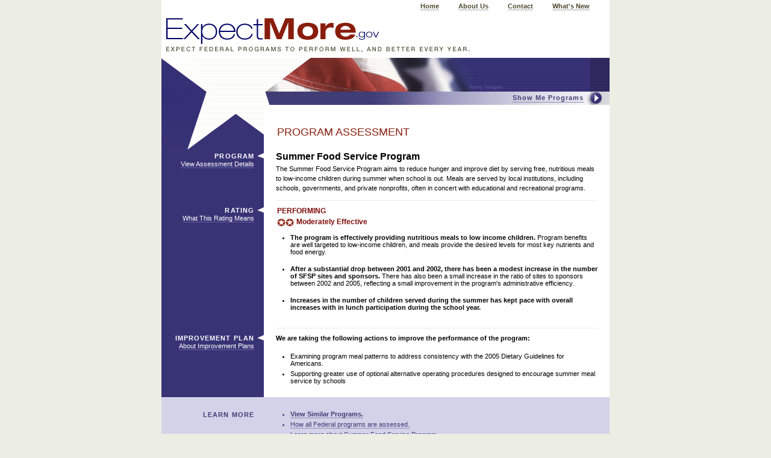

--- FILE ---
content_type: text/html
request_url: https://obamawhitehouse.archives.gov/sites/default/files/omb/assets/omb/expectmore/summary/10003026.2006.html
body_size: 3745
content:


<!-- template:blank.txt -->
<html lang="en-US">

<head>
	<title>ExpectMore.gov: Summer Food Service Program</title>
	<meta name="rating" content="Moderately Effective">
	<meta name="department" content="005">
	<meta name="topic" content="Health and Well-Being, Agriculture, Direct Federal Program, Block/Formula Grant">
	<meta name="description" content="The Summer Food Service Program aims to reduce hunger and improve diet by serving free, nutritious meals to low-income children during summer when school is out.  Meals are served by local institutions, including schools, governments, and private nonprofits, often in concert with educational and recreational programs.">
	<meta http-equiv="Content-Type" content="text/html; charset=iso-8859-1">
	<meta http-equiv="Pragma" content="no-cache">
	<meta http-equiv="expires" content="0">
	<script src="../js/dynamic-menus.js" language="javascript" type="text/javascript"></script>

	<!-- 'screen-global' goes on all pages. It uses styles in all areas of all pages -->
	<link rel="stylesheet" href="../css/screen-global.css" type="text/css" media="all">
	
	<!-- 'screen-subType01' goes on all Type 1 Subpages -->
	<link rel="stylesheet" href="../css/screen-subType01.css" type="text/css" media="all">

	<!-- 'print' goes on all pages. It adjusts styles for print -->
	<link rel="stylesheet" href="../css/print-sub.css" type="text/css" media="print">
	
</head>

<body>
	<a href="#skipToMainContent" class="skipnav">Skip to main content</a>
	
	<!-- START: bodyWrap01 -->
	<div class="bodyWrap01">
		
		<!-- START: navTop01 -->
		<div class="navTop01">
			<ul>
				<li><a href="../index.html">Home</a></li>
				<li><a href="../about.html">About Us</a></li>
				<li><a href="../contact.html">Contact</a></li>
				<li><a href="../whatsnew.htm">What's New</a></li>
			</ul>
			<div class="clear">&nbsp;</div>
		</div>
		<!-- END: navTop01 -->
		
		<!-- START: findThePrograms01Wrap01 -->
		<div class="findThePrograms01Wrap01">
		
			<!-- START: findThePrograms01 -->
			<div class="findThePrograms01" onMouseOver="resetTimeOut();" onMouseOut="startTimeOut();">
				<ul class="lvl00">
					<li><a href="searchAlternate01.html" id="findTheProgramsLink01" onClick="if (doMenusWork()) { showMenu('findTheProgramMenu01'); return false; } else { return true; }" onMouseOver="continueShowMenu('findTheProgramMenu01');" title="Click to open or close the program search box"><img src="../images/btnFindThePrograms01.gif" id="btnFindThePrograms01" alt="Click to open or close the program search box"><span class="showMe01">Show Me Programs</span></a>
						<div id="findTheProgramMenu01">
						<ul class="lvl01">
								<li>
									<span class="block01">Show me the programs that are <br><span class="programsBold01">performing</span>
									<a href="../rating/perform.html"><img src="../images/btnGo03.gif" class="searchGo01" alt="Go"></a></span>
								</li>
								<li>
									<span class="block01">Show me the programs that are <br><span class="programsBold01">not performing</span>
									<a href="../rating/notperform.html"><img src="../images/btnGo03.gif" class="searchGo01" alt="Go"></a></span>
								</li>
								<li>
									<form id="by-keyword-form" method="get" accept-charset="iso-8859-1" action="/expectmore/query.html" onSubmit="if(this.nameKeyword.value==''){window.alert('Please enter a name or keyword and re-submit.');return false;}else{return true;}">
										<span class="block01"><label for="nameKeyword">Show me the programs by <br><span class="programsBold01">name</span> or <span class="programsBold01">keyword</span></label>
										<input type="hidden" name="col" value="empics">
										<input type="text" id="nameKeyword" name="qt">
										<input type="image" name="Go03" id="Go03" src="../images/btnGo03.gif" class="searchGo01" alt="Go"></span>
									</form>
								</li>


								<li>
									<form id="by-topic-form" method="get" accept-charset="iso-8859-1" action="/expectmore/query.html" onSubmit="if(this.elements[0].selectedIndex==0){window.alert('Please choose a topic and re-submit.');return false;}else{document.location='../topic/'+this.elements[0].options[this.elements[0].selectedIndex].text.replace(/\ /g,'_')+'.html';return false;}">
										<span class="block01"><label for="nameTopic">Show me the programs by <span class="programsBold01">topic</span></label>
										<select class="inputType02" id="ct" name="ct">
											<option value="">Select a Topic</option>											
											<option>Agriculture</option>
											<option>Business and Commerce</option>
											<option>Community and Regional Development</option>
											<option>Disaster Relief</option>
											<option>Education</option>
											<option>Energy</option>
											<option>Foreign Affairs</option>
											<option>Government Administration</option>
											<option>Health and Well-Being</option>
											<option>Housing</option>
											<option>Law Enforcement</option>
											<option>National Security</option>
											<option>Natural Resources and the Environment</option>
											<option>Science and Space</option>
											<option>Training and Employment</option>
											<option>Transportation</option>
											<option>Veterans Benefits</option>
										</select>
										<input type="image" name="Go04" id="Go04" src="../images/btnGo03.gif" class="searchGo01" alt="Go"></span>
									</form>
								</li>
								<li>
									<script language="javascript" type="text/javascript">
										function gotoAgency(form)
										{
										 window.location = '../agency/' + form.agencies[form.agencies.selectedIndex].value + '.html';
										 return false;
										}
									</script>
									
									<form method=GET accept-charset="iso-8859-1" name="agency-form">
										<span class="block01"><label for="nameAgency">Show me the programs by <span class="programsBold01">agency</span></label>
										<script src="../js/agencies.js" language="javascript" type="text/javascript"></script>
										<input onclick="return gotoAgency(this.form)" type="image" name="Go04" id="Go04" src="../images/btnGo03.gif" class="searchGo01" alt="Go"></span>
									</form>
								</li>
						</ul>
						</div>
				 </li>
				</ul>
			</div>
			<!-- END: findThePrograms01 -->
		
		</div>
		<!-- END: findThePrograms01Wrap01 -->
		
		<img src="../images/logoExpectMore02.gif" alt="ExpectMore.gov" border="0" usemap="#Map"><map name="Map"><area shape="rect" coords="3,3,364,53" href="../index.html" alt="ExpectMore.gov home page"></map><img src="../images/taglineExpect02.gif" alt="EXPECT FEDERAL PROGRAMS TO PERFORM WELL, AND BETTER EVERY YEAR."><img src="../images/bgStarAndFlag01.jpg" alt="" class="imgType111"><div class="content01Wrap01">
		
			<!-- START: content01 -->
			<div class="content01">
				<div class="skipnavHelp01"><a name="skipToMainContent" class="skipnav" title="Main content begins here">&nbsp;</a></div>
				<table class="tableType01" summary="Table contains information on the effectiveness of a federal program. Table rows are: Program details, rating, and improvement plan.">
				<tr>
					<td valign="top"><img src="../images/bgStarBtm01.gif" alt="" width="170" height="75"></td>
					<td valign="top"><div class="tableCaption01">Program Assessment</div>
					</td>
				</tr>
				<tr valign="top">
					<th align="right" abbr="Program">
						<h3>Program</h3>
						<a href="../detail/10003026.2006.html" target="_blank">View Assessment Details</a>
					</th>
					<td class="colType01">
						<h1>Summer Food Service Program</h1>
						<p>The Summer Food Service Program aims to reduce hunger and improve diet by serving free, nutritious meals to low-income children during summer when school is out.  Meals are served by local institutions, including schools, governments, and private nonprofits, often in concert with educational and recreational programs.</p>
				  </td>
				</tr>
				<tr>
					<th></th>
					<td align="center"><img src="../images/spacer.gif" alt="" width="533" height="1" class="imgType02"></td>
				</tr>
				<tr valign="top">
					<th align="right" abbr="Rating">
						<h3>Rating</h3>
						<a href="../rating.html" onClick="var w=window.open('../rating.html', 'null', 'height=410,width=550,resizable=yes,scrollbars=yes,status=yes,toolbar=yes,menubar=yes,location=no'); w.focus(); return false;" title="Pops open a new window">What This Rating Means</a></th>
					<td class="colType01">
						<div class="rollWrap01">
							<div class="rollArea01">
								<p class="rating01-icon02">PERFORMING<br/>Moderately Effective</p>
								<div class="rollText01">In general, a program rated Moderately Effective has set ambitious goals and is well-managed. Moderately Effective programs likely need to improve their efficiency or address other problems in the programs' design or management in order to achieve better results.</div>
							</div>
						</div>
						<div class="listType04">
							<ul>
								    <li><b>The program is effectively providing nutritious meals to low income children.    </b>Program benefits are well targeted to low-income children, and meals provide the desired levels for most key nutrients and food energy.  </li>
								    <li><b>After a substantial drop between 2001 and 2002, there has been a modest increase in the number of SFSP sites and sponsors.  </b>There has also been a small increase in the ratio of sites to sponsors between 2002 and 2005, reflecting a small improvement in the program's administrative efficiency.</li>
								    <li><b>Increases in the number of children served during the summer has kept pace with overall increases with in lunch participation during the school year.</b></li>
							</ul>
					 </div>
					</td>
				</tr>
				<tr>
					<th></th>
					<td align="center"><img src="../images/spacer.gif" alt="" width="533" height="1" class="imgType02"></td>
				</tr>
				<tr valign="top">
					<th align="right" abbr="Improvement Plan">
						<h3>Improvement Plan</h3>
						<a href="../plans.html" onClick="var w=window.open('../plans.html', 'null', 'height=410,width=550,resizable=yes,scrollbars=yes,status=yes,toolbar=yes,menubar=yes,location=no'); w.focus(); return false;" title="Pops open a new window">About Improvement Plans</a></th>
					<td class="colType01">
						<p><b>We are taking the following actions to improve the performance of the program:</b></p>
						<div class="listType02">
							<ul>
								<li>Examining program meal patterns to address consistency with the 2005 Dietary Guidelines for Americans.</li>
								<li>Supporting greater use of optional alternative operating procedures designed to encourage summer meal service by schools

 
</li>
							</ul>
						</div>
					</td>
				</tr>
				
					<tr valign="top" class="trType01">
					<th align="right" abbr="Learn more">
						<h3>Learn More</h3>
					</th>
					<td class="colType01">
					<div class="listType02">
						<ul>
							<li><a href="../topic/Health_and_Well-Being.html" target="_blank" title="Pops open a new window"><strong>View Similar Programs.</strong><br></a></li>
							<li><a href="../about.html">How all Federal programs are assessed.</a></li>
							<li><a href="http://www.fns.usda.gov/cnd/summer/" target="_blank" title="Pops open a new window">Learn more about Summer Food Service Program.</a></li>
						</ul>
					 </div>
				  </td>
				</tr>
				</table>
			</div>
			<!-- END: content01 -->			
		</div>
		<!-- END: content01Wrap01 -->
		
		<!-- START: footer02Wrap01 -->
		<div class="footer02Wrap01">
		
			<!-- START: footer02 -->
			<div class="footer02">
				<div class="OMB02">The content on ExpectMore.gov is developed by the <abbr title="United States">U.S.</abbr> <a href="/omb/">Office of Management and Budget</a> and Federal agencies.</div>
			</div>
			<!-- END: footer02 -->
		
		</div>
		<!-- END: footer02Wrap01 -->
		
		<!-- START: footer01Wrap01 -->
		<div class="footer01Wrap01">
		
			<!-- START: footer01 -->
			<div class="footer01">
				<ul>
					<li><a href="../faq.html">FAQ</a></li>
					<li><a href="http://www.whitehouse.gov/privacy.html" target="_blank" title="Pops open a new window">Privacy</a></li>
					<li><a href="../map.html">Site Map</a></li>
					<li><a href="http://www.whitehouse.gov/accessibility.html" target="_blank" title="Pops open a new window">Accessibility</a></li>
					<li><a href="http://www.whitehouse.gov/omb/foia/index.html" target="_blank" title="Pops open a new window">FOIA</a></li>
				</ul>
			</div>
			<!-- END: footer01 -->
		
		</div>
		<!-- END: footer01Wrap01 -->
	
	</div>
	<!-- END: bodyWrap01 -->

<script src="/js/stat.js" language="javascript" type="text/javascript"></script>
<noscript>
<img alt="" border="0" name="DCSIMG" width="1" height="1" src="http://statse.webtrendslive.com/DCSArO55rNH8I36lrbe6wexE5_5B8I/njs.gif?dcsuri=/nojavascript&amp;WT.js=No">
</noscript>	
</body>

</html>




--- FILE ---
content_type: text/css
request_url: https://obamawhitehouse.archives.gov/sites/default/files/omb/assets/omb/expectmore/css/screen-subType01.css
body_size: 1843
content:
/* sub */

/* START: 2006-02-16 */
.bodyWrap01	{
	width: 46.5em;
	margin: 0 auto;
	background: url(../images/bg06.gif) 0 -48px repeat-x;
	padding-bottom: 2em;
	}
* html .bodyWrap01	{
	text-align: left;
	background: url(../images/bg06.gif) 0 -37px repeat-x;
	}
/* END: 2006-02-16 */

.content01	{
	background-color: #FFF;
	}
.content01 p	{
	margin-bottom: 16px;
	line-height: 150%;
	}
.content01 ul	{
	margin-left: 13px;
	margin-bottom: 16px;
	}
.content01 ol	{
	margin-left: 22px;
	margin-bottom: 16px;
	}
* html .content01 ul	{
	margin-left: 16px;
	}
* html .content01 ol	{
	margin-left: 25px;
	}
.content01 li	{
	padding-bottom: 5px;
	}
	
.tableType01	{
	border-collapse: collapse;
	background-color: #FFF;
	}
/* START: 2006-09-10 */
.tableType01 td,
* html .tableType01 td	{
	font-size: 68.75%;
	}
.tableType01 th	{
	font-size: .75em;
	}
* html .tableType01 th	{
	font-size: 75%;
	}
/* END: 2006-09-10 */
	
.tableType01 .tableCaption01	{
	color: #891D0D;
	font-size: 1.6363em;
	font-family: helvetica, sans-serif;
	text-transform: uppercase;
	position: relative;
	left: 22px;
	top: 35px;
	}
.tableType01 th	{
	background: #383375 url(../images/bltProgramAssess01.gif) 100% .45em no-repeat;
	padding: .3em 16px 0 0;
	}
.tableType01 table th	{
	background: none;
	padding: 0;
	}
.tableType01 th a	{
	color: #FFF;
	font-weight: normal;
	font-size: .9090em;
	border-bottom: 1px solid #6965A7;
	}
.tableType01 th a:hover	{
	color: #ccc;
	}
.colType01,
.tableType01 .colType01	{
	padding: 2px 20px 0 20px;
	}
.colType02,
.tableType01 .colType02	{
	padding: 11px;
	background-color: #F5F3E1;
	text-align: left;
	font-weight: normal;
	}

.tableType02	{
	width: 415px;
	border-collapse: collapse;
	margin: 0 0 1.25em 22px;
	}
.tableType02 td	{
	background-color: #F5F3E1;
	padding: 1px 9px;
	border-bottom: 3px solid #FFF;
	}

.tableHelp01	{
	background-color: #383375;
	/* was 3C3875 */
	}
.border01	{
	border-left: 8px #FFF solid;
	text-align: center;
	}



h1	{
	font-size: 1.4545em;
	margin-bottom: 3px;
	}
h2	{
	font-size: 1.2727em;
	font-weight: normal;
	margin-bottom: 16px;
	}
h3	{
	font-size: .9090em;
	text-transform: uppercase;
	color: #FFF;
	letter-spacing: .1em;
	padding-left: 18px;
	line-height: 135%;
	}
h4	{
	text-transform: uppercase;
	letter-spacing: .1em;
	}
.h1Small01	{
	font-size: .875em;
	}
	
.rating01,
p.rating01-icon01,
p.rating01-icon02,
p.rating01-icon03,
p.rating01-icon04,
p.rating01-icon05	{
	color: #7F0D0B;
	font-weight: bold;
	font-size: 1.1em;
	padding-left: 48px;
	margin-bottom: 2px;
	}

/* START: 2006-09-10 */
p.rating01-icon01	{
	background: url(../images/iconRating01.gif) 2px 1.75em no-repeat;
	padding-left: 50px;
	text-indent: -48px;
	}
p.rating01-icon02	{
	background: url(../images/iconRating02.gif) -12px 1.75em no-repeat;
	padding-left: 34px;
	text-indent: -32px;
	}
p.rating01-icon03	{
	background: url(../images/iconRating03.gif) -26px 1.75em no-repeat;
	padding-left: 20px;
	text-indent: -18px;
	}
p.rating01-icon04	{
	background: url(../images/iconRating04.gif) -26px 1.75em no-repeat;
	padding-left: 20px;
	text-indent: -18px;
	}
p.rating01-icon05	{
	background: url(../images/iconRating05.gif) -26px 1.75em no-repeat;
	padding-left: 20px;
	text-indent: -18px;
	}
* html p.rating01-icon01	{
	background: url(../images/iconRating01.gif) 2px 1.66em no-repeat;
	}
* html p.rating01-icon02	{
	background: url(../images/iconRating02.gif) -12px 1.66em no-repeat;
	}
* html p.rating01-icon03	{
	background: url(../images/iconRating03.gif) -26px 1.66em no-repeat;
	}
* html p.rating01-icon04	{
	background: url(../images/iconRating04.gif) -26px 1.66em no-repeat;
	}
* html p.rating01-icon05	{
	background: url(../images/iconRating05.gif) -26px 1.66em no-repeat;
	}
/* END: 2006-09-10 */

.spacer01,
.tableType01 .spacer01	{
	padding: 0 4px;
	background-color: #FFF;
	}
.spacer02,
.tableType01 .spacer02	{
	background-color: #FFF;
	}
	
	
.learnMore01Wrap01	{
	background-color: #D4D2E9;
	padding: 33px 33px 33px 192px;
	font-size: .6875em;
	color: #3E3A75;
	line-height: 175%;
	}
.learnMore01 h4	{
	font-size: .9090em;
	}
.learnMore01 a	{
	color: #3E3A75;
	border-bottom: 1px solid #3E3A75;
	}
	

.findThePrograms01Wrap01	{
	position: absolute;
	width: 261px;
	z-index: 1;
	margin: 0 0 0 483px;
	color: #3E3A75;
	font-family: helvetica, sans-serif;
	top: 153px;
	}
/* start: mac ie filter \*/
* html .findThePrograms01Wrap01	{
	top: 161px;
	}
/* end: mac ie filter */


.findThePrograms01Wrap01 li	{
	list-style-type: none;
	}
#findTheProgramsLink01	{
	color: #3E3A75;
	}
html>body #findTheProgramsLink01	{
	display: block;
	height: 15px;
	padding-top: 6px;
	}
#findTheProgramsLink01:hover	{
	color: #8f8db0;
	}

/* start: mac ie filter \*/
* html #findTheProgramsLink01	{
	padding-top: 5px;
	}
/* end: mac ie filter */

#btnFindThePrograms01	{
	float: right;
	position: relative;
	top: -7px;
	display: none;
	}
/* start: mac ie filter \*/
* html #btnFindThePrograms01	{
	top: -4px;
	right: -3px;
	}
/* end: mac ie filter */

.findThePrograms01 li	{
	list-style-type: none;
	font-size: 11px;
	font-weight: bold;
	font-family: arial, sans-serif;
	letter-spacing: 1px;
	}
/* START: 2006-09-10 */
* html .findThePrograms01 li	{
	font-size: 68.75%;
	}
/* END: 2006-09-10 */
.findThePrograms01 li li	{
	letter-spacing: 0px;
	font-weight: normal;
	line-height: 130%;
	font-size: 12px;
	font-family: helvetica, sans-serif;
	}
/* START: 2006-09-10 */
* html .findThePrograms01 li li	{
	font-size: 120%;
	}
/* END: 2006-09-10 */
.showMe01	{
	border-bottom: 1px solid #8f8db0;
	position: relative;
	left: 100px;
	top : -3px;
	padding-bottom: 1px;
	}
* html .showMe01	{
	position: relative;
	left: 93px;
	top : -4px;
	}
#findTheProgramMenu01	{
	background: url(../images/bgFTPCorner02.gif) bottom left no-repeat;
	padding-bottom: 17px;
	display: none;
	}
* html #findTheProgramMenu01	{
	padding-bottom: 8px;
	margin-top: -4px;
	}
.findThePrograms01 .lvl01	{
	background-color: #D4D2E9;
	padding: 22px 0 1px 5px;
	}

/* start: mac ie filter \*/
* html .findThePrograms01 .lvl01	{
	margin-top: -4px;
	}
/* end: mac ie filter */

.findThePrograms01 .lvl01 li	{
	margin: 0 0 12px 0;
	background: url(../images/bltArrow01.gif) 11px 50% no-repeat;
	padding-left: 27px;
	clear: both;
	}
/* start: mac ie filter \*/
* html .findThePrograms01 .lvl01 li	{
	margin: 0 0 9px 0;
	}
/* end: mac ie filter */
	
.findThePrograms01 .lvl01 li.noBullet01	{
	background: none;
	margin: 0;
	padding: 0;
	float: right;
	margin: -12px 40px 5px 0;
	}
/* start: mac ie filter \*/
* html .findThePrograms01 .lvl01 li.noBullet01	{
	margin: -15px 28px 5px 0;
	}
/* end: mac ie filter */

.findThePrograms01 .lvl01 li.noBullet01 a	{
	color: #3E3A75;
	font-size: 10px;
	font-family: verdana, sans-serif;
	}
.findThePrograms01 .lvl01 li.noBullet01 a:hover	{
	color: #9f9dba;
	}
	
.programsBold02	{
	font-weight: bold;
	text-transform: uppercase;
	}
.block02	{
	display: block;
	border-left: 1px solid #FFF;
	padding-left: 4px;
	}

.inputType01	{
	width: 173px;
	font-size: 11px;
	padding: 2px 6px;
	}
/* start: mac ie filter \*/
* html .inputType01	{
	width: 187px;
	height: 20px;
	padding: 1px 3px 2px 3px;
	}
/* end: mac ie filter */

.inputType02	{
	width: 197px;
	font-size: 11px;
	}


.searchGo01,
.searchGo02	{
	behavior: url('js/IEFixes.htc');
	}
.searchGo01:hover,
.searchGo01.hover,
.searchGo02:hover,
.searchGo02.hover
	{
	filter: alpha(opacity=50);
	-moz-opacity: 0.50;
	opacity: 0.50;
	}
.searchGo01	{
	margin-left: 3px;
	background: url(../images/btnGo01.gif) 0px 0px no-repeat;
	}
.searchGo02	{
	margin-left: 3px;
	background: url(../images/btnGo03.gif) 0px 0px no-repeat;
	}
	
.fundingChart01	{
	margin-bottom: 16px;
	}




/* IE fixes */

/* start: mac ie filter \*/
* html .findThePrograms01,
* html #findTheProgramMenu01,
* html .findThePrograms01 .lvl01 li,
* html .learnMore01Wrap01	{
	height: 1%;
	}
/* end: mac ie filter */


.tableType01 .trType01 th,
.tableType01 .trType01 td	{
	background-color: #D4D2E9;
	padding-top: 22px;
	color: #3E3A75;
	}
.tableType01 .trType01 th	{
	background-image: none;
	}
.tableType01 .trType01 h3	{
	color: #3E3A75;
	}
.tableType01 .trType01 th a	{
	color: #675bd7;
	border-bottom: 1px solid #8d85d7;
	}
.tableType01 .trType01 td a	{
	color: #3E3A75;
	border-bottom: 1px solid #8986af;
	}
.tableType01 .trType01 td a:hover	{
	color: #8986af;
	}
	
.tableType01 .trType02 th,
.tableType01 .trType02 td	{
	background-color: #D4D2E9;
	padding: 0;
	}

.imgType01	{
	background-color: #e9e9f5;
	}	
.imgType02	{
	background-color: #eaeaea;
	position: relative;
	top: -5px;
	}


--- FILE ---
content_type: text/css
request_url: https://obamawhitehouse.archives.gov/sites/default/files/omb/assets/omb/expectmore/css/print-sub.css
body_size: 79
content:
/* print */

.colType01,
.tableType01 .colType01	{
	padding: 2px 100px 0 20px;
	}
.mainContent01	{
	padding: 33px 100px 0 20px;
	}
.learnMore01Wrap01	{
	padding: 33px 100px 33px 192px;
	}
.footer01,
.footer02	{
	margin: 0 100px;
	}
.navTop01,
.findThePrograms01Wrap01,
.imgType111,
.footer01Wrap01,
.footer02Wrap01,
.pagination01Wrap01	{
	display: none;
	}
html>body .tableType02 td	{
	border-bottom: 1px solid #CCC;
	}
html>body .tableType01 tbody	{
	border-bottom: #CCC solid 1px;
	}


--- FILE ---
content_type: text/javascript
request_url: https://obamawhitehouse.archives.gov/sites/default/files/omb/assets/omb/expectmore/js/dynamic-menus.js
body_size: 474
content:
var mnuSelected = '';
var subMnuSelected = '';
var defaultTimeOut = 200000;
var timerOn = false;
var img = 'btnFindThePrograms01';

//Optional function allows for timouts on mouse out action.
function startTimeOut () {
	if (mnuSelected != '' && !timerOn) {
		timer = setTimeout('timeOutHideMenus()', defaultTimeOut);
		timerOn = true;
	}
}

//Optional function allows for timouts on mouse out action.
function resetTimeOut () {
	if (timerOn) {
		clearTimeout(timer);
		timerOn = false;
	}
}

//Optional function allows for timouts on mouse out action.
function timeOutHideMenus () {
	if (timerOn) {
		document.getElementById("findTheProgramMenu01").style.display = 'none';
		document.getElementById("btnFindThePrograms01").style.display = 'none';
		mnuSelected = '';
		timerOn = false;
	}
}

//Show the menu defined by 'menu.'
function showMenu (menu) {
	if (mnuSelected == menu) {
		hideMenu(menu);
		mnuSelected = '';
	} else {
		hideMenu(mnuSelected);
		document.getElementById(menu).style.display = 'block';
		document.getElementById(img).style.display = 'block';
		mnuSelected = menu;
	}
	return false;
}

//Will allow for system-style menus. If a user clicks a menu then they
//can pan through the other menus by simple scrolling over them.
function continueShowMenu (menu) {
	if (mnuSelected != '' && mnuSelected != menu) {
		hideMenu(mnuSelected);
		document.getElementById(menu).style.display = 'block';
		document.getElementById(img).style.display = 'block';
		mnuSelected = menu;
	}
}

//Hide the menu defined by 'menu.'
function hideMenu (menu) {
	if (mnuSelected != '' && menu != '') {
		document.getElementById(menu).style.display = 'none';
		document.getElementById(img).style.display = 'none';
		mnuSelected = '';
	}
}

//Show the submenu defined by 'menu.'
function showSubMenu (menu) {
	document.getElementById(menu).style.display = 'block';
	subMnuSelected = menu;
}

//Hide the submenu defined by 'menu.'
function hideSubMenu (menu) {
	if (subMnuSelected != '') {
		document.getElementById(menu).style.display = 'none';
	}
}

//Hides all Menus.
function hideMenus () {
	document.getElementById("findTheProgramMenu01").style.display = 'none';
	document.getElementById("btnFindThePrograms01").style.display = 'none';
}

//Will these menus work in this browser?
function doMenusWork () {
	if (document.getElementById != null &&
		document.body.style.display != null) {
		return true;
	} else {
		return false;
	}
}
